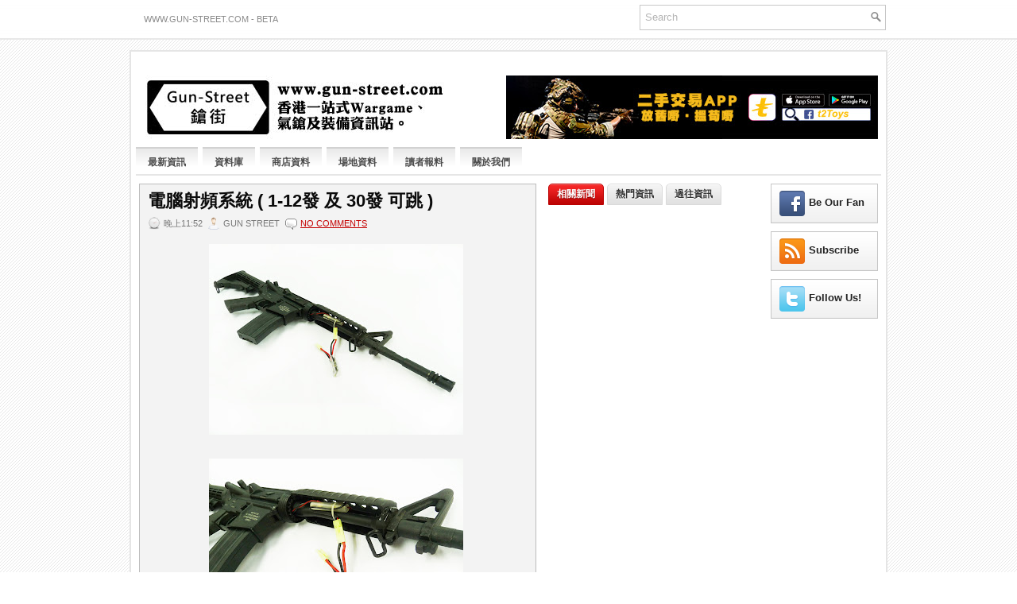

--- FILE ---
content_type: text/html; charset=utf-8
request_url: https://www.google.com/recaptcha/api2/aframe
body_size: 267
content:
<!DOCTYPE HTML><html><head><meta http-equiv="content-type" content="text/html; charset=UTF-8"></head><body><script nonce="FjsH_5Tbu1lIncDzWgK5lw">/** Anti-fraud and anti-abuse applications only. See google.com/recaptcha */ try{var clients={'sodar':'https://pagead2.googlesyndication.com/pagead/sodar?'};window.addEventListener("message",function(a){try{if(a.source===window.parent){var b=JSON.parse(a.data);var c=clients[b['id']];if(c){var d=document.createElement('img');d.src=c+b['params']+'&rc='+(localStorage.getItem("rc::a")?sessionStorage.getItem("rc::b"):"");window.document.body.appendChild(d);sessionStorage.setItem("rc::e",parseInt(sessionStorage.getItem("rc::e")||0)+1);localStorage.setItem("rc::h",'1768954040068');}}}catch(b){}});window.parent.postMessage("_grecaptcha_ready", "*");}catch(b){}</script></body></html>